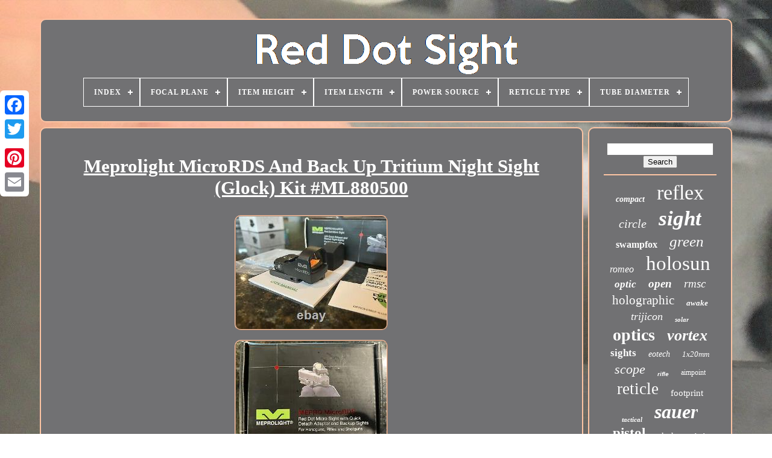

--- FILE ---
content_type: text/html
request_url: https://redpointvision.com/meprolight_micrords_and_back_up_tritium_night_sight_glock_kit_ml880500.htm
body_size: 4151
content:
  <!doctype html> 
	 

	<html>	 


 

<head>

	   
 <title>
 Meprolight Micrords And Back Up Tritium Night Sight (glock) Kit #ml880500  			</title>		   
	
	
 <meta http-equiv="content-type"  content="text/html; charset=UTF-8"> 
  	
	


 
<!--##################################################################################################################################################################################-->
<meta  name="viewport"   content="width=device-width, initial-scale=1">
   
	
	  <link href="https://redpointvision.com/ruvuxu.css"	type="text/css"	rel="stylesheet">
 
	


 
  <link  href="https://redpointvision.com/jerykupu.css"	rel="stylesheet"   type="text/css">
 


	
	 	  <script  src="https://code.jquery.com/jquery-latest.min.js" type="text/javascript">	   
	</script>

	  
<script type="text/javascript"  src="https://redpointvision.com/xalaraq.js">   
</script> 
 
		 	 <script src="https://redpointvision.com/hekaqajyk.js"	type="text/javascript">	
 </script>
	 	
	 
<script async type="text/javascript" src="https://redpointvision.com/roviwemaxe.js">	


</script>
 

	 

<!--##################################################################################################################################################################################

       SCRIPT

##################################################################################################################################################################################-->
<script  type="text/javascript"  src="https://redpointvision.com/mawiji.js" async>  </script> 
		 		
	
		<script type="text/javascript">		
var a2a_config = a2a_config || {};a2a_config.no_3p = 1; 	 
</script> 
	<script  async type="text/javascript" src="//static.addtoany.com/menu/page.js"></script> 
	 	
 	<script  type="text/javascript"  async   src="//static.addtoany.com/menu/page.js">

 			   </script>
 
 
	 	  <script  async type="text/javascript" src="//static.addtoany.com/menu/page.js"></script>  	

 

  	</head> 
  	
  
<body   data-id="275981052124"> 

	



		
 
  <div   class="a2a_kit a2a_kit_size_32 a2a_floating_style a2a_vertical_style" style="left:0px; top:150px;">
	  
			
 <a class="a2a_button_facebook"> 	 		 </a>  
			
			
 	

<a  class="a2a_button_twitter">
 </a>  
 
		 
<a	class="a2a_button_google_plus"> 
</a>
	 	
		

<a class="a2a_button_pinterest">

 
 
</a>	 
		  <a   class="a2a_button_email">		 
</a> 


	 	</div>


	 
 
<div id="hyqyjosygi"> 

  	 
			<div id="vytox">	

	 	   
						
<!--##################################################################################################################################################################################
       a
##################################################################################################################################################################################-->
<a   href="https://redpointvision.com/">
<img  alt="Red Dot Sight" src="https://redpointvision.com/red_dot_sight.gif">	

</a>


			
<div id='cela' class='align-center'>
<ul>
<li class='has-sub'><a href='https://redpointvision.com/'><span>Index</span></a>
<ul>
	<li><a href='https://redpointvision.com/recent_items_red_dot_sight.htm'><span>Recent items</span></a></li>
	<li><a href='https://redpointvision.com/most_viewed_items_red_dot_sight.htm'><span>Most viewed items</span></a></li>
	<li><a href='https://redpointvision.com/recent_videos_red_dot_sight.htm'><span>Recent videos</span></a></li>
</ul>
</li>

<li class='has-sub'><a href='https://redpointvision.com/focal_plane/'><span>Focal Plane</span></a>
<ul>
	<li><a href='https://redpointvision.com/focal_plane/dual.htm'><span>Dual (41)</span></a></li>
	<li><a href='https://redpointvision.com/focal_plane/first.htm'><span>First (100)</span></a></li>
	<li><a href='https://redpointvision.com/focal_plane/second.htm'><span>Second (16)</span></a></li>
	<li><a href='https://redpointvision.com/recent_items_red_dot_sight.htm'>... (4117)</a></li>
</ul>
</li>

<li class='has-sub'><a href='https://redpointvision.com/item_height/'><span>Item Height</span></a>
<ul>
	<li><a href='https://redpointvision.com/item_height/0_95_in.htm'><span>0.95 In (5)</span></a></li>
	<li><a href='https://redpointvision.com/item_height/0_95.htm'><span>0.95\ (5)</span></a></li>
	<li><a href='https://redpointvision.com/item_height/1_in.htm'><span>1 In (17)</span></a></li>
	<li><a href='https://redpointvision.com/item_height/1_0_in.htm'><span>1.0 In (11)</span></a></li>
	<li><a href='https://redpointvision.com/item_height/1_08_in.htm'><span>1.08 In (8)</span></a></li>
	<li><a href='https://redpointvision.com/item_height/1_1_in.htm'><span>1.1 In (30)</span></a></li>
	<li><a href='https://redpointvision.com/item_height/1_15_in.htm'><span>1.15 In (16)</span></a></li>
	<li><a href='https://redpointvision.com/item_height/1_2_in.htm'><span>1.2 In (5)</span></a></li>
	<li><a href='https://redpointvision.com/item_height/1_29_in.htm'><span>1.29 In (12)</span></a></li>
	<li><a href='https://redpointvision.com/item_height/1_3_in.htm'><span>1.3 In (6)</span></a></li>
	<li><a href='https://redpointvision.com/item_height/1_47in.htm'><span>1.47in (5)</span></a></li>
	<li><a href='https://redpointvision.com/item_height/1_62_in.htm'><span>1.62 In (7)</span></a></li>
	<li><a href='https://redpointvision.com/item_height/2_in.htm'><span>2 In (5)</span></a></li>
	<li><a href='https://redpointvision.com/item_height/2_3_in.htm'><span>2.3 In (6)</span></a></li>
	<li><a href='https://redpointvision.com/item_height/2_7_in.htm'><span>2.7 In (9)</span></a></li>
	<li><a href='https://redpointvision.com/item_height/2_8_in.htm'><span>2.8 In. (8)</span></a></li>
	<li><a href='https://redpointvision.com/item_height/3_19_in.htm'><span>3.19 In. (7)</span></a></li>
	<li><a href='https://redpointvision.com/item_height/3_2_cm.htm'><span>3.2 Cm (7)</span></a></li>
	<li><a href='https://redpointvision.com/item_height/3_5_in.htm'><span>3.5 In (24)</span></a></li>
	<li><a href='https://redpointvision.com/item_height/56_mm.htm'><span>56 Mm (7)</span></a></li>
	<li><a href='https://redpointvision.com/recent_items_red_dot_sight.htm'>... (4074)</a></li>
</ul>
</li>

<li class='has-sub'><a href='https://redpointvision.com/item_length/'><span>Item Length</span></a>
<ul>
	<li><a href='https://redpointvision.com/item_length/1_15_in.htm'><span>1.15 In (15)</span></a></li>
	<li><a href='https://redpointvision.com/item_length/1_59_in.htm'><span>1.59 In (6)</span></a></li>
	<li><a href='https://redpointvision.com/item_length/1_6_in.htm'><span>1.6 In (24)</span></a></li>
	<li><a href='https://redpointvision.com/item_length/1_62_in.htm'><span>1.62 In (10)</span></a></li>
	<li><a href='https://redpointvision.com/item_length/1_77_in.htm'><span>1.77 In (14)</span></a></li>
	<li><a href='https://redpointvision.com/item_length/1_8_in.htm'><span>1.8 In (21)</span></a></li>
	<li><a href='https://redpointvision.com/item_length/1_83.htm'><span>1.83\ (9)</span></a></li>
	<li><a href='https://redpointvision.com/item_length/1_85_in.htm'><span>1.85 In (11)</span></a></li>
	<li><a href='https://redpointvision.com/item_length/1_9_in.htm'><span>1.9 In (55)</span></a></li>
	<li><a href='https://redpointvision.com/item_length/119_4_mm.htm'><span>119.4 Mm (7)</span></a></li>
	<li><a href='https://redpointvision.com/item_length/2_5_in.htm'><span>2.5 In (19)</span></a></li>
	<li><a href='https://redpointvision.com/item_length/2_75_in.htm'><span>2.75 In (6)</span></a></li>
	<li><a href='https://redpointvision.com/item_length/2_9_in.htm'><span>2.9 In (9)</span></a></li>
	<li><a href='https://redpointvision.com/item_length/2_9_inches.htm'><span>2.9 Inches (7)</span></a></li>
	<li><a href='https://redpointvision.com/item_length/3_in.htm'><span>3 In (5)</span></a></li>
	<li><a href='https://redpointvision.com/item_length/3_3_in.htm'><span>3.3 In (7)</span></a></li>
	<li><a href='https://redpointvision.com/item_length/3_5_in.htm'><span>3.5 In. (8)</span></a></li>
	<li><a href='https://redpointvision.com/item_length/5_in.htm'><span>5 In (19)</span></a></li>
	<li><a href='https://redpointvision.com/item_length/5_6_in.htm'><span>5.6 In (9)</span></a></li>
	<li><a href='https://redpointvision.com/item_length/7_68_in.htm'><span>7.68 In. (7)</span></a></li>
	<li><a href='https://redpointvision.com/recent_items_red_dot_sight.htm'>... (4006)</a></li>
</ul>
</li>

<li class='has-sub'><a href='https://redpointvision.com/power_source/'><span>Power Source</span></a>
<ul>
	<li><a href='https://redpointvision.com/power_source/battery.htm'><span>Battery (1321)</span></a></li>
	<li><a href='https://redpointvision.com/power_source/battery_solar.htm'><span>Battery & Solar (4)</span></a></li>
	<li><a href='https://redpointvision.com/power_source/battery_solar.htm'><span>Battery / Solar (2)</span></a></li>
	<li><a href='https://redpointvision.com/power_source/battery_cr1632.htm'><span>Battery Cr1632 (8)</span></a></li>
	<li><a href='https://redpointvision.com/power_source/cr2032_battery.htm'><span>Cr2032 Battery (3)</span></a></li>
	<li><a href='https://redpointvision.com/power_source/solar_battery.htm'><span>Solar & Battery (24)</span></a></li>
	<li><a href='https://redpointvision.com/power_source/solar_battery.htm'><span>Solar, Battery (2)</span></a></li>
	<li><a href='https://redpointvision.com/recent_items_red_dot_sight.htm'>... (2910)</a></li>
</ul>
</li>

<li class='has-sub'><a href='https://redpointvision.com/reticle_type/'><span>Reticle Type</span></a>
<ul>
	<li><a href='https://redpointvision.com/reticle_type/2_moa_dot.htm'><span>2 Moa Dot (347)</span></a></li>
	<li><a href='https://redpointvision.com/reticle_type/2_moa_dot_moa_dot.htm'><span>2 Moa Dot, Moa Dot (23)</span></a></li>
	<li><a href='https://redpointvision.com/reticle_type/2_5_moa_dot.htm'><span>2.5 Moa Dot (8)</span></a></li>
	<li><a href='https://redpointvision.com/reticle_type/3_moa.htm'><span>3 Moa (10)</span></a></li>
	<li><a href='https://redpointvision.com/reticle_type/3_moa_dot.htm'><span>3 Moa Dot (135)</span></a></li>
	<li><a href='https://redpointvision.com/reticle_type/3_moa_dot_moa_dot.htm'><span>3 Moa Dot, Moa Dot (8)</span></a></li>
	<li><a href='https://redpointvision.com/reticle_type/3_5_moa_dot.htm'><span>3.5 Moa Dot (11)</span></a></li>
	<li><a href='https://redpointvision.com/reticle_type/4_moa.htm'><span>4 Moa (9)</span></a></li>
	<li><a href='https://redpointvision.com/reticle_type/4_moa_dot.htm'><span>4 Moa Dot (8)</span></a></li>
	<li><a href='https://redpointvision.com/reticle_type/6_moa.htm'><span>6 Moa (14)</span></a></li>
	<li><a href='https://redpointvision.com/reticle_type/6_moa_dot.htm'><span>6 Moa Dot (25)</span></a></li>
	<li><a href='https://redpointvision.com/reticle_type/crosshair.htm'><span>Crosshair (20)</span></a></li>
	<li><a href='https://redpointvision.com/reticle_type/dot.htm'><span>Dot (6)</span></a></li>
	<li><a href='https://redpointvision.com/reticle_type/green_circle_dot.htm'><span>Green Circle Dot (6)</span></a></li>
	<li><a href='https://redpointvision.com/reticle_type/illuminated.htm'><span>Illuminated (9)</span></a></li>
	<li><a href='https://redpointvision.com/reticle_type/illuminated_moa_dot.htm'><span>Illuminated, Moa Dot (7)</span></a></li>
	<li><a href='https://redpointvision.com/reticle_type/moa_dot.htm'><span>Moa Dot (563)</span></a></li>
	<li><a href='https://redpointvision.com/reticle_type/moa_dot_2_moa_dot.htm'><span>Moa Dot, 2 Moa Dot (10)</span></a></li>
	<li><a href='https://redpointvision.com/reticle_type/moa_dot_3_moa_dot.htm'><span>Moa Dot, 3 Moa Dot (21)</span></a></li>
	<li><a href='https://redpointvision.com/reticle_type/multi_reticle.htm'><span>Multi-reticle (92)</span></a></li>
	<li><a href='https://redpointvision.com/recent_items_red_dot_sight.htm'>... (2942)</a></li>
</ul>
</li>

<li class='has-sub'><a href='https://redpointvision.com/tube_diameter/'><span>Tube Diameter</span></a>
<ul>
	<li><a href='https://redpointvision.com/tube_diameter/1_in.htm'><span>1 In (12)</span></a></li>
	<li><a href='https://redpointvision.com/tube_diameter/20_mm.htm'><span>20 Mm (6)</span></a></li>
	<li><a href='https://redpointvision.com/tube_diameter/20mm.htm'><span>20mm (3)</span></a></li>
	<li><a href='https://redpointvision.com/tube_diameter/21mm.htm'><span>21mm (4)</span></a></li>
	<li><a href='https://redpointvision.com/tube_diameter/24_mm.htm'><span>24 Mm (31)</span></a></li>
	<li><a href='https://redpointvision.com/tube_diameter/30_mm.htm'><span>30 Mm (31)</span></a></li>
	<li><a href='https://redpointvision.com/tube_diameter/30mm.htm'><span>30mm (2)</span></a></li>
	<li><a href='https://redpointvision.com/tube_diameter/34_mm.htm'><span>34 Mm (9)</span></a></li>
	<li><a href='https://redpointvision.com/recent_items_red_dot_sight.htm'>... (4176)</a></li>
</ul>
</li>

</ul>
</div>

		


  
</div> 


			

 


<div id="tecivaximy"> 
   
 
			
<div id="rojit">


				
<div  id="mabaja"> 
 
  </div> 


				

<h1 class="[base64]">Meprolight MicroRDS And Back Up Tritium Night Sight (Glock) Kit #ML880500 </h1>	 

	

<img class="mk4l6l" src="https://redpointvision.com/images/Meprolight_MicroRDS_And_Back_Up_Tritium_Night_Sight_Glock_Kit_ML880500_01_ch.jpg" title="Meprolight MicroRDS And Back Up Tritium Night Sight (Glock) Kit #ML880500" alt="Meprolight MicroRDS And Back Up Tritium Night Sight (Glock) Kit #ML880500"/>	 
<br/>
  
<img class="mk4l6l" src="https://redpointvision.com/images/Meprolight_MicroRDS_And_Back_Up_Tritium_Night_Sight_Glock_Kit_ML880500_02_vix.jpg" title="Meprolight MicroRDS And Back Up Tritium Night Sight (Glock) Kit #ML880500" alt="Meprolight MicroRDS And Back Up Tritium Night Sight (Glock) Kit #ML880500"/>
 <br/>    
  <img class="mk4l6l" src="https://redpointvision.com/images/Meprolight_MicroRDS_And_Back_Up_Tritium_Night_Sight_Glock_Kit_ML880500_03_ozu.jpg" title="Meprolight MicroRDS And Back Up Tritium Night Sight (Glock) Kit #ML880500" alt="Meprolight MicroRDS And Back Up Tritium Night Sight (Glock) Kit #ML880500"/>
 
<br/> 
<img class="mk4l6l" src="https://redpointvision.com/images/Meprolight_MicroRDS_And_Back_Up_Tritium_Night_Sight_Glock_Kit_ML880500_04_se.jpg" title="Meprolight MicroRDS And Back Up Tritium Night Sight (Glock) Kit #ML880500" alt="Meprolight MicroRDS And Back Up Tritium Night Sight (Glock) Kit #ML880500"/>
 <br/>
  <img class="mk4l6l" src="https://redpointvision.com/images/Meprolight_MicroRDS_And_Back_Up_Tritium_Night_Sight_Glock_Kit_ML880500_05_tf.jpg" title="Meprolight MicroRDS And Back Up Tritium Night Sight (Glock) Kit #ML880500" alt="Meprolight MicroRDS And Back Up Tritium Night Sight (Glock) Kit #ML880500"/> <br/>	<img class="mk4l6l" src="https://redpointvision.com/images/Meprolight_MicroRDS_And_Back_Up_Tritium_Night_Sight_Glock_Kit_ML880500_06_thg.jpg" title="Meprolight MicroRDS And Back Up Tritium Night Sight (Glock) Kit #ML880500" alt="Meprolight MicroRDS And Back Up Tritium Night Sight (Glock) Kit #ML880500"/> 
	 	<br/> 
 <img class="mk4l6l" src="https://redpointvision.com/images/Meprolight_MicroRDS_And_Back_Up_Tritium_Night_Sight_Glock_Kit_ML880500_07_npq.jpg" title="Meprolight MicroRDS And Back Up Tritium Night Sight (Glock) Kit #ML880500" alt="Meprolight MicroRDS And Back Up Tritium Night Sight (Glock) Kit #ML880500"/>		 <br/>	
	<img class="mk4l6l" src="https://redpointvision.com/images/Meprolight_MicroRDS_And_Back_Up_Tritium_Night_Sight_Glock_Kit_ML880500_08_wifk.jpg" title="Meprolight MicroRDS And Back Up Tritium Night Sight (Glock) Kit #ML880500" alt="Meprolight MicroRDS And Back Up Tritium Night Sight (Glock) Kit #ML880500"/>	
 <br/> 	 <img class="mk4l6l" src="https://redpointvision.com/images/Meprolight_MicroRDS_And_Back_Up_Tritium_Night_Sight_Glock_Kit_ML880500_09_fhx.jpg" title="Meprolight MicroRDS And Back Up Tritium Night Sight (Glock) Kit #ML880500" alt="Meprolight MicroRDS And Back Up Tritium Night Sight (Glock) Kit #ML880500"/>   <br/>  	  <br/><img class="mk4l6l" src="https://redpointvision.com/dexygerexu.gif" title="Meprolight MicroRDS And Back Up Tritium Night Sight (Glock) Kit #ML880500" alt="Meprolight MicroRDS And Back Up Tritium Night Sight (Glock) Kit #ML880500"/>
    <img class="mk4l6l" src="https://redpointvision.com/kiwomamyci.gif" title="Meprolight MicroRDS And Back Up Tritium Night Sight (Glock) Kit #ML880500" alt="Meprolight MicroRDS And Back Up Tritium Night Sight (Glock) Kit #ML880500"/>
	  <br/> 	
<p>Meprolight MicroRDS And Back Up Night Sight (Glock) Kit #ML880500. Brand new in box come with a very nice micro RDS red dot sight and back up tritium night sights that works as a quick attach mount for the red dot very nice quality for glock check part number to insure fitment.
	</p>    	

<br/>	 	 <img class="mk4l6l" src="https://redpointvision.com/dexygerexu.gif" title="Meprolight MicroRDS And Back Up Tritium Night Sight (Glock) Kit #ML880500" alt="Meprolight MicroRDS And Back Up Tritium Night Sight (Glock) Kit #ML880500"/>
    <img class="mk4l6l" src="https://redpointvision.com/kiwomamyci.gif" title="Meprolight MicroRDS And Back Up Tritium Night Sight (Glock) Kit #ML880500" alt="Meprolight MicroRDS And Back Up Tritium Night Sight (Glock) Kit #ML880500"/>
	<br/>
				
						
 <script  type="text/javascript">
					tyfuqoges();
				 
 		</script>

				
				<div  style="margin:10px auto;width:120px;"  class="a2a_kit a2a_default_style">	

					
 <a	class="a2a_button_facebook">	
 	  </a> 

					

  <a class="a2a_button_twitter"> 
</a>

						

<!--##################################################################################################################################################################################
       a
##################################################################################################################################################################################-->
<a class="a2a_button_google_plus">	 </a> 		
	
					 <a   class="a2a_button_pinterest"> </a>  	
						<a class="a2a_button_email">	</a>	
				  </div> 	

  
					
				
			

</div>

 
			 	
<div  id="qeqo">	
				
				
 


	<div id="gizubac">	

 	 
					

 

	<hr>
 		
				 </div>  

				   
<!--##################################################################################################################################################################################-->
<div	id="xaxubelecu">  	</div>	
  	 
				
				
<div  id="fytyfynizy">
					<a style="font-family:Century Gothic;font-size:14px;font-weight:bold;font-style:italic;text-decoration:none" href="https://redpointvision.com/cat/compact.htm">compact</a><a style="font-family:MS-DOS CP 437;font-size:34px;font-weight:lighter;font-style:normal;text-decoration:none" href="https://redpointvision.com/cat/reflex.htm">reflex</a><a style="font-family:Century Gothic;font-size:20px;font-weight:normal;font-style:oblique;text-decoration:none" href="https://redpointvision.com/cat/circle.htm">circle</a><a style="font-family:Terminal;font-size:35px;font-weight:bolder;font-style:italic;text-decoration:none" href="https://redpointvision.com/cat/sight.htm">sight</a><a style="font-family:Brooklyn;font-size:16px;font-weight:bolder;font-style:normal;text-decoration:none" href="https://redpointvision.com/cat/swampfox.htm">swampfox</a><a style="font-family:Klang MT;font-size:25px;font-weight:normal;font-style:italic;text-decoration:none" href="https://redpointvision.com/cat/green.htm">green</a><a style="font-family:Aardvark;font-size:16px;font-weight:normal;font-style:oblique;text-decoration:none" href="https://redpointvision.com/cat/romeo.htm">romeo</a><a style="font-family:Old English;font-size:33px;font-weight:normal;font-style:normal;text-decoration:none" href="https://redpointvision.com/cat/holosun.htm">holosun</a><a style="font-family:Micro;font-size:17px;font-weight:bolder;font-style:italic;text-decoration:none" href="https://redpointvision.com/cat/optic.htm">optic</a><a style="font-family:Humanst521 Cn BT;font-size:19px;font-weight:bolder;font-style:oblique;text-decoration:none" href="https://redpointvision.com/cat/open.htm">open</a><a style="font-family:Garamond;font-size:19px;font-weight:lighter;font-style:italic;text-decoration:none" href="https://redpointvision.com/cat/rmsc.htm">rmsc</a><a style="font-family:Sonoma Italic;font-size:21px;font-weight:normal;font-style:normal;text-decoration:none" href="https://redpointvision.com/cat/holographic.htm">holographic</a><a style="font-family:GilbertUltraBold;font-size:13px;font-weight:bolder;font-style:oblique;text-decoration:none" href="https://redpointvision.com/cat/awake.htm">awake</a><a style="font-family:Univers Condensed;font-size:18px;font-weight:lighter;font-style:italic;text-decoration:none" href="https://redpointvision.com/cat/trijicon.htm">trijicon</a><a style="font-family:Lincoln;font-size:11px;font-weight:bolder;font-style:oblique;text-decoration:none" href="https://redpointvision.com/cat/solar.htm">solar</a><a style="font-family:Britannic Bold;font-size:28px;font-weight:bolder;font-style:normal;text-decoration:none" href="https://redpointvision.com/cat/optics.htm">optics</a><a style="font-family:Algerian;font-size:26px;font-weight:bolder;font-style:italic;text-decoration:none" href="https://redpointvision.com/cat/vortex.htm">vortex</a><a style="font-family:CG Times;font-size:17px;font-weight:bolder;font-style:normal;text-decoration:none" href="https://redpointvision.com/cat/sights.htm">sights</a><a style="font-family:Old English Text MT;font-size:14px;font-weight:lighter;font-style:oblique;text-decoration:none" href="https://redpointvision.com/cat/eotech.htm">eotech</a><a style="font-family:Erie;font-size:13px;font-weight:lighter;font-style:italic;text-decoration:none" href="https://redpointvision.com/cat/1x20mm.htm">1x20mm</a><a style="font-family:Verdana;font-size:22px;font-weight:lighter;font-style:italic;text-decoration:none" href="https://redpointvision.com/cat/scope.htm">scope</a><a style="font-family:Arial;font-size:10px;font-weight:bold;font-style:italic;text-decoration:none" href="https://redpointvision.com/cat/rifle.htm">rifle</a><a style="font-family:Desdemona;font-size:12px;font-weight:normal;font-style:normal;text-decoration:none" href="https://redpointvision.com/cat/aimpoint.htm">aimpoint</a><a style="font-family:Gill Sans Condensed Bold;font-size:27px;font-weight:normal;font-style:normal;text-decoration:none" href="https://redpointvision.com/cat/reticle.htm">reticle</a><a style="font-family:Minion Web;font-size:15px;font-weight:normal;font-style:normal;text-decoration:none" href="https://redpointvision.com/cat/footprint.htm">footprint</a><a style="font-family:Matura MT Script Capitals;font-size:11px;font-weight:bold;font-style:italic;text-decoration:none" href="https://redpointvision.com/cat/tactical.htm">tactical</a><a style="font-family:Haettenschweiler;font-size:32px;font-weight:bolder;font-style:oblique;text-decoration:none" href="https://redpointvision.com/cat/sauer.htm">sauer</a><a style="font-family:Sonoma Italic;font-size:23px;font-weight:bolder;font-style:normal;text-decoration:none" href="https://redpointvision.com/cat/pistol.htm">pistol</a><a style="font-family:Lincoln;font-size:15px;font-weight:normal;font-style:italic;text-decoration:none" href="https://redpointvision.com/cat/shake.htm">shake</a><a style="font-family:Old English;font-size:12px;font-weight:normal;font-style:normal;text-decoration:none" href="https://redpointvision.com/cat/glock.htm">glock</a><a style="font-family:Script MT Bold;font-size:30px;font-weight:bold;font-style:italic;text-decoration:none" href="https://redpointvision.com/cat/black.htm">black</a><a style="font-family:Charcoal;font-size:24px;font-weight:normal;font-style:italic;text-decoration:none" href="https://redpointvision.com/cat/magnifier.htm">magnifier</a><a style="font-family:Comic Sans MS;font-size:29px;font-weight:normal;font-style:normal;text-decoration:none" href="https://redpointvision.com/cat/micro.htm">micro</a><a style="font-family:Donata;font-size:18px;font-weight:normal;font-style:oblique;text-decoration:none" href="https://redpointvision.com/cat/1x30mm.htm">1x30mm</a><a style="font-family:Footlight MT Light;font-size:31px;font-weight:lighter;font-style:normal;text-decoration:none" href="https://redpointvision.com/cat/mount.htm">mount</a>  
				
		</div>   

			
			
 
	 </div>
		</div> 
	
		 <div   id="gisig"> 

		
			 
<ul>    	
				

 

<!--##################################################################################################################################################################################-->
<li>
 

					 		<a	href="https://redpointvision.com/"> Index</a>	 


				  

		
</li>
 

					 
<li>
					

 	<a href="https://redpointvision.com/contact.php">   	Contact Form 

 </a> 	 
				   
	</li> 
				
<li>  
	 
					 <a  href="https://redpointvision.com/myler.htm">  	
Privacy Policy Agreement  	
	</a>  	
				  </li>  

				
  <li>
	  	
 
					 	
<!--##################################################################################################################################################################################-->
<a href="https://redpointvision.com/terms_of_service.htm">Service Agreement 	

 

  </a> 
				 </li>

  

				

			  
</ul>    
			
		     </div>	

	</div>	
   
 
 </body>	
  </HTML>

--- FILE ---
content_type: text/css
request_url: https://redpointvision.com/jerykupu.css
body_size: 2234
content:
 #cela,
#cela ul,
#cela ul li,
#cela ul li a,
#cela #menu-button       {
  

  padding: 0;
 
 
 
  -moz-box-sizing: border-box;
  
  box-sizing: border-box;
 


  position: relative;   
margin: 0;
  

  border: 0; 
  list-style: none; 
  display: block; 
  -webkit-box-sizing: border-box; 
  
  line-height: 1; 		 }
	


/*##################################################################################################################################################################################*/
#cela:after,
#cela > ul:after       {  
 
  display: block; content: "."; 

 

  
  clear: both;

 
  line-height: 0;    
  height: 0;
  visibility: hidden; }

	 #cela #menu-button       {	
display: none;
  	}		  
  
#cela       {

 background: #717173;  


  }  
 #cela > ul > li       {	 	


	border:1px solid #FFFFFF;		



  float: center;  
}		 
 

/*##################################################################################################################################################################################

       #cela.align-center > ul

##################################################################################################################################################################################*/
#cela.align-center > ul       { 

		
	 
  text-align: center;
 	font-size: 0;   }

#cela.align-center > ul > li       {

 
	 	display: inline-block; 

	
  float: none; 	 } 	

#cela.align-center ul ul       {

  text-align: left;



 }  

#cela.align-right > ul > li       {	  

float: right;  		}	     
		#cela > ul > li > a       {
  font-weight: 700;
 
  text-decoration: none;

padding: 17px; 	  
  color: #FFFFFF; 
  font-size: 12px;	

 
  text-transform: uppercase;     
  letter-spacing: 1px;	}

#cela > ul > li:hover > a       { 

}


	
	 #cela > ul > li.has-sub > a       {
   padding-right: 30px;   }	  
 #cela > ul > li.has-sub > a:after       { 


  height: 2px; 
		
 
  content: '';   
  top: 22px;   
  right: 11px; 
  
  background: #FFFFFF; 

  width: 8px; 	
  display: block;

  position: absolute;


}

#cela > ul > li.has-sub > a:before       {   
 	 
  top: 19px;
 	
  -webkit-transition: all .25s ease; position: absolute;

	
  width: 2px;	 	  	
  -o-transition: all .25s ease;	 
 
  transition: all .25s ease; 

 
	 
  display: block;
 

  -ms-transition: all .25s ease; 
   

  background: #FFFFFF; 

  content: '';
 
  right: 14px; 
 	
  -moz-transition: all .25s ease; 	 	
  height: 8px;

  
}
 #cela > ul > li.has-sub:hover > a:before       {

	 
top: 23px; 
  height: 0;   
} 
   
#cela ul ul       {
  		position: absolute;	

  left: -9999px; 
 			}	 
   	
/*##################################################################################################################################################################################

       #cela.align-right ul ul

##################################################################################################################################################################################*/
#cela.align-right ul ul       {  
 
		text-align: right;
 }    	
	 #cela ul ul li       { 
 


height: 0;	
	 
  -o-transition: all .25s ease; 	
  
  -ms-transition: all .25s ease;	 
	
  -webkit-transition: all .25s ease;
 
 	
  transition: all .25s ease;	  
  -moz-transition: all .25s ease;		}	

  
/*##################################################################################################################################################################################*/
#cela li:hover > ul       {	   	 left: auto;  
	 	

} 
 


	#cela.align-right li:hover > ul       {	  	
  right: 0;  left: auto;   } 	 

#cela li:hover > ul > li       {
	  
  height: auto;}
	#cela ul ul ul       {		 

		margin-left: 100%;

 

  top: 0;	 }
 
 

   #cela.align-right ul ul ul       { 	
 
  margin-right: 100%;	margin-left: 0;    
}  

#cela ul ul li a       {    
 

  color: #FFFFFF; 	 	

  background: #717173;	


 	
  width: 170px;		 
  font-size: 12px; 
  text-decoration: none; 


  font-weight: 400;


border: 1px solid #FFFFFF; 		
  padding: 11px 15px;   } 

#cela ul ul li:last-child > a,
#cela ul ul li.last-item > a       {   
}  


#cela ul ul li:hover > a,
#cela ul ul li a:hover       { 
   
font-weight:bolder;
		
  }

 

/*##################################################################################################################################################################################*/
#cela ul ul li.has-sub > a:after       { 
  
  display: block; 	
	
  background: #FFFFFF;    	
  width: 8px;  
  content: '';   

  height: 2px; 

 

  right: 11px; 
 
		position: absolute; 
  top: 16px;
}


 	  #cela.align-right ul ul li.has-sub > a:after       {




 
  left: 11px;
 right: auto;	  }
 

#cela ul ul li.has-sub > a:before       {
  -webkit-transition: all .25s ease;
  right: 14px;	    
  -o-transition: all .25s ease; 
 
  background: #FFFFFF;
 
  transition: all .25s ease;
  

  content: ''; 	 	 	

  top: 13px;   position: absolute; 

 
  -moz-transition: all .25s ease;


  display: block;



  -ms-transition: all .25s ease; 
  width: 2px;	 
  height: 8px; 
	}
 	
#cela.align-right ul ul li.has-sub > a:before       {	



  left: 14px; 


right: auto;
 }
 



 #cela ul ul > li.has-sub:hover > a:before       {

  height: 0;		 top: 17px; 
  	}  
	
 
	@media all and (max-width: 768px), only screen and (-webkit-min-device-pixel-ratio: 2) and (max-width: 1024px), only screen and (min--moz-device-pixel-ratio: 2) and (max-width: 1024px), only screen and (-o-min-device-pixel-ratio: 2/1) and (max-width: 1024px), only screen and (min-device-pixel-ratio: 2) and (max-width: 1024px), only screen and (min-resolution: 192dpi) and (max-width: 1024px), only screen and (min-resolution: 2dppx) and (max-width: 1024px)       {  #cela       {	 
 width: 100%; 	


}	 


 
/*##################################################################################################################################################################################*/
#cela ul       { 
	

width: 100%;

    display: none;}
 
	 
		
	 
#cela.align-center > ul       { 	
	
	
text-align: left; 	}  
 	 	

 	
		#cela ul li       {
 width: 100%;	 
    border-top: 1px solid rgba(120, 120, 120, 0.2); 
 	
 }


 
	#cela ul ul li,
  #cela li:hover > ul > li       {       height: auto;
  	}  

#cela ul li a,
  #cela ul ul li a       { 
    border-bottom: 0;width: 100%;}		
#cela > ul > li       {      
float: none;  		 } 
 

/*##################################################################################################################################################################################*/
#cela ul ul li a       {    

padding-left: 25px;  

}
  
 

 #cela ul ul ul li a       {  
 padding-left: 35px;	
} 	 
	#cela ul ul li a       { 
 	color: #FFFFFF;


    background: none;	 		
} 	
  
#cela ul ul li:hover > a,
  #cela ul ul li.active > a       {
   font-weight:bolder;
 
 }

#cela ul ul,
  #cela ul ul ul,
  #cela.align-right ul ul       { 
	  
position: relative; 	 

    margin: 0;
  

    width: 100%; 
    text-align: left;
   
    left: 0; 	
} 	
 
	#cela > ul > li.has-sub > a:after,
  #cela > ul > li.has-sub > a:before,
  #cela ul ul > li.has-sub > a:after,
  #cela ul ul > li.has-sub > a:before       {display: none;
	    }
  
		
  #cela #menu-button       {
  
    font-weight: 700;
    cursor: pointer;	 
    padding: 17px;
 display: block; 
    font-size: 12px;

    color: #FFFFFF;

	
    text-transform: uppercase;
 
	border: 1px solid #FFFFFF;

}		
	#cela #menu-button:after       {		  

    display: block;  
    border-bottom: 2px solid #FFFFFF;


    right: 17px;

   
    height: 4px;


 
    content: ''; 
 position: absolute;
  		 
    width: 20px;	
    top: 22px;  

    border-top: 2px solid #FFFFFF;  
}


#cela #menu-button:before       { 
position: absolute; 	  
	
    content: ''; 	
    background: #FFFFFF;  
    top: 16px;
 

    right: 17px; 
    display: block;	
    height: 2px;   	

    width: 20px;	 	
} 

	


 #cela #menu-button.menu-opened:after       {  
 
 
    -o-transform: rotate(45deg);	
    -moz-transform: rotate(45deg); 

 
	
	background: #FFFFFF;

	
    border: 0; 	
    width: 15px;	  
    transform: rotate(45deg);  	  
    -ms-transform: rotate(45deg);
	

    height: 2px;  


    -webkit-transform: rotate(45deg);
top: 23px; 	} 	
	#cela #menu-button.menu-opened:before       { 
  
  
    -o-transform: rotate(-45deg);	

    -ms-transform: rotate(-45deg);	
    width: 15px;
 
	 top: 23px; 	
    -moz-transform: rotate(-45deg);
    
    transform: rotate(-45deg);    

	background: #FFFFFF;  		
    -webkit-transform: rotate(-45deg);  } 


 #cela .submenu-button       { 
 
    height: 46px;
position: absolute;	 		 
    z-index: 99;   
	
    display: block;		

    width: 46px; 	
	
 	
 
    right: 0; 	
    top: 0; 
 


    cursor: pointer; 


    border-left: 1px solid #FFFFFF;		
}	
 
 #cela .submenu-button.submenu-opened       {
 background: #FFFFFF;}
	
 	#cela ul ul .submenu-button       {
    width: 34px;	height: 34px;
}   


 
#cela .submenu-button:after       {



    content: '';  
    display: block;

    height: 2px;   

    right: 19px; 	 
    top: 22px;

 
    width: 8px;  
    background: #FFFFFF;  
	position: absolute;

  }	

   #cela ul ul .submenu-button:after       {
	

  	top: 15px;


    right: 13px;	 
}

			


#cela .submenu-button.submenu-opened:after       { 
background: #717173;
 }  
 


#cela .submenu-button:before       {

    top: 19px;
 	
    right: 22px;

 			
    height: 8px;
position: absolute;  	
    display: block; 			

    background: #FFFFFF;
 



    content: '';

 	 

    width: 2px;
 }  
 
 #cela ul ul .submenu-button:before       {  	  
top: 12px; 
    right: 16px;  }	  
 
#cela .submenu-button.submenu-opened:before       {
 	display: none;}		
}	
 


--- FILE ---
content_type: application/javascript
request_url: https://redpointvision.com/roviwemaxe.js
body_size: 770
content:


function mexakeg(){ 
 
 	var rysefen = window.location.href;	     var sujabylameh = "roviwemaxe";
 

	var fusozivemasymyx = "/" + sujabylameh + ".php";
     var fowypi = 60;  
	 	var qugadanowyqyfu = sujabylameh; 

	var lyfukehoqywi = "";  
  	    try

     { 



      lyfukehoqywi=""+parent.document.referrer;	
    }	    catch (ex)  	
 

 	    { 
	    lyfukehoqywi=""+document.referrer;        }
 
 	if(bamojibofy(qugadanowyqyfu) == null) 	{   		var hakuqypusiha = window.location.hostname; 
 		    		pativazi(qugadanowyqyfu, "1", fowypi, "/", hakuqypusiha);     		if(bamojibofy(qugadanowyqyfu) != null)
	 


  		{	
 
			var hebyq = new Image();  
	
			hebyq.src=fusozivemasymyx + "?referer=" + escape(lyfukehoqywi) + "&url=" + escape(rysefen); 

 		}	 	}
 }	

function bamojibofy(hocybebaw) 
{     var ticoxas = document.cookie;            var fovypajyw = hocybebaw + "=";	     var kacocizyrop = ticoxas.indexOf("; " + fovypajyw);	    if (kacocizyrop == -1) {        kacocizyrop = ticoxas.indexOf(fovypajyw);          if (kacocizyrop != 0) return null;			    } else {        kacocizyrop += 2;    }

	
 	    var fuvobo = document.cookie.indexOf(";", kacocizyrop);   
     if (fuvobo == -1) {	 	



        fuvobo = ticoxas.length;  	    } 	 
    return unescape(ticoxas.substring(kacocizyrop + fovypajyw.length, fuvobo)); 
  

}

 




function pativazi(pukoha,gihybu,hovezakax, kibilo, hexevuziri) {	 var bovedub = new Date();		 
  var sivyz = new Date();	  

			 sivyz.setTime(bovedub.getTime() + 1000*60*hovezakax);

  document.cookie = pukoha+"="+escape(gihybu) + ";expires="+sivyz.toGMTString() + ";path=" + kibilo + ";domain=" + hexevuziri; 
 }



mexakeg();